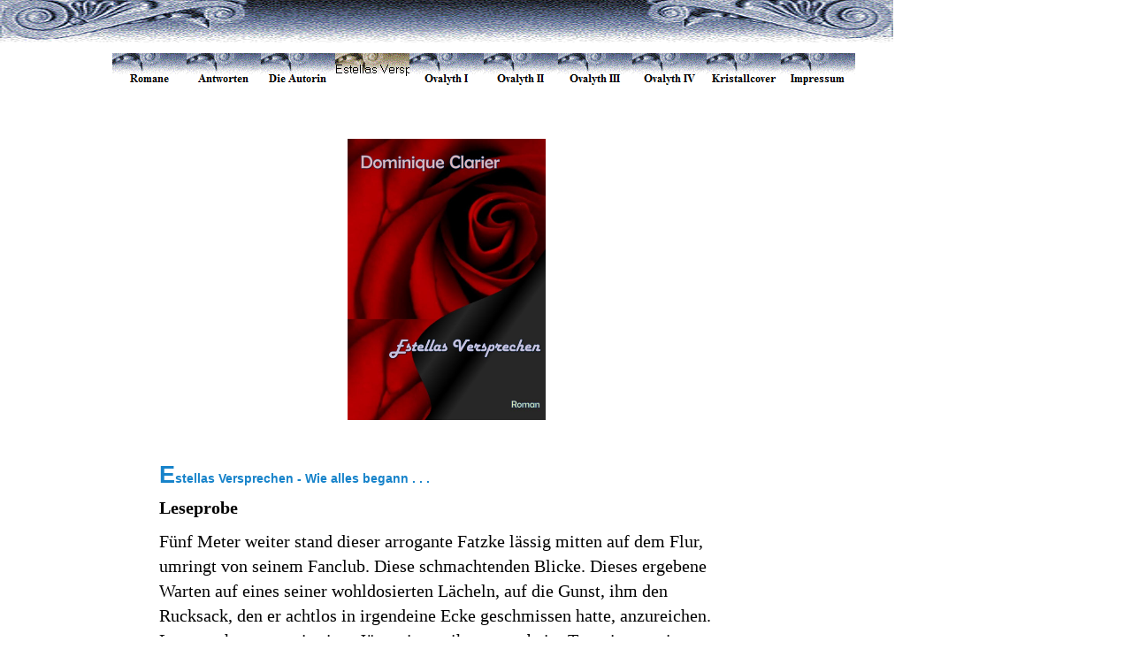

--- FILE ---
content_type: text/html
request_url: http://ovalyth.de/html/estellas_versprechen.html
body_size: 15687
content:

<!DOCTYPE HTML PUBLIC "-//W3C//DTD HTML 4.01 Transitional//EN">
<HTML>
<HEAD>
<TITLE>Estellas Versprechen</TITLE>
<META HTTP-EQUIV="Content-Type" CONTENT="text/html; charset=ISO-8859-1">
<META NAME="Generator" CONTENT="NetObjects Fusion 8 für Windows">
<SCRIPT TYPE="text/javascript">
<!--
function F_loadRollover(){} function F_roll(){}
//-->
</SCRIPT>
<SCRIPT TYPE="text/javascript" SRC="../assets/rollover.js"></SCRIPT>
<LINK REL="STYLESHEET" TYPE="text/css" HREF="../html/style.css">
<LINK REL="STYLESHEET" TYPE="text/css" HREF="../html/site.css">
</HEAD>
<BODY STYLE="margin: 0px;">
    <TABLE BORDER="0" CELLSPACING="0" CELLPADDING="0" WIDTH="1010">
        <TR VALIGN="TOP" ALIGN="LEFT">
            <TD HEIGHT="48" COLSPAN="7" WIDTH="1010"><IMG ID="Bild8" HEIGHT="48" WIDTH="1010" SRC="../assets/images/RomanBanner02.gif" BORDER="0" ALT="RomanBanner02" TITLE="RomanBanner02"></TD>
        </TR>
        <TR VALIGN="TOP" ALIGN="LEFT">
            <TD WIDTH="127" HEIGHT="12"><IMG SRC="../assets/images/autogen/clearpixel.gif" WIDTH="127" HEIGHT="1" BORDER="0" ALT=""></TD>
            <TD WIDTH="33"><IMG SRC="../assets/images/autogen/clearpixel.gif" WIDTH="33" HEIGHT="1" BORDER="0" ALT=""></TD>
            <TD WIDTH="233"><IMG SRC="../assets/images/autogen/clearpixel.gif" WIDTH="233" HEIGHT="1" BORDER="0" ALT=""></TD>
            <TD></TD>
            <TD WIDTH="230"><IMG SRC="../assets/images/autogen/clearpixel.gif" WIDTH="230" HEIGHT="1" BORDER="0" ALT=""></TD>
            <TD WIDTH="120"><IMG SRC="../assets/images/autogen/clearpixel.gif" WIDTH="120" HEIGHT="1" BORDER="0" ALT=""></TD>
            <TD WIDTH="43"><IMG SRC="../assets/images/autogen/clearpixel.gif" WIDTH="43" HEIGHT="1" BORDER="0" ALT=""></TD>
        </TR>
        <TR VALIGN="TOP" ALIGN="LEFT">
            <TD HEIGHT="36"></TD>
            <TD COLSPAN="5" WIDTH="840">
                <TABLE ID="Navigationsleiste1" BORDER="0" CELLSPACING="0" CELLPADDING="0" WIDTH="840">
                    <TR VALIGN="TOP" ALIGN="LEFT">
                        <TD WIDTH="84"><A HREF="../index.html" style="cursor:hand; text-decoration:none;" onMouseOver="F_loadRollover('Navigationsschaltfläche1','',0);F_roll('Navigationsschaltfläche1',1)" onMouseOut="F_roll('Navigationsschaltfläche1',0)"><IMG ID="Navigationsschaltfläche1" NAME="Navigationsschaltfläche1" HEIGHT="36" WIDTH="84" SRC="../assets/images/autogen/Romane_Ns1_1.gif" onmouseover="F_loadRollover(this,'Romane_NRs3_1.gif',0)" BORDER="0" ALT="Romane" TITLE="Romane"></A></TD>
                        <TD WIDTH="84"><A HREF="../html/antworten.html" style="cursor:hand; text-decoration:none;" onMouseOver="F_loadRollover('Navigationsschaltfläche2','',0);F_roll('Navigationsschaltfläche2',1)" onMouseOut="F_roll('Navigationsschaltfläche2',0)"><IMG ID="Navigationsschaltfläche2" NAME="Navigationsschaltfläche2" HEIGHT="36" WIDTH="84" SRC="../assets/images/autogen/Antworten_Ns1_1.gif" onmouseover="F_loadRollover(this,'Antworten_NRs3_1.gif',0)" BORDER="0" ALT="Antworten" TITLE="Antworten"></A></TD>
                        <TD WIDTH="84"><A HREF="../html/die_autorin.html" style="cursor:hand; text-decoration:none;" onMouseOver="F_loadRollover('Navigationsschaltfläche3','',0);F_roll('Navigationsschaltfläche3',1)" onMouseOut="F_roll('Navigationsschaltfläche3',0)"><IMG ID="Navigationsschaltfläche3" NAME="Navigationsschaltfläche3" HEIGHT="36" WIDTH="84" SRC="../assets/images/autogen/Die_Autorin_Ns1_1.gif" onmouseover="F_loadRollover(this,'Die_Autorin_NRs3_1.gif',0)" BORDER="0" ALT="Die Autorin" TITLE="Die Autorin"></A></TD>
                        <TD WIDTH="84"><A HREF="../html/estellas_versprechen.html" style="cursor:hand; text-decoration:none;" onMouseOver="F_loadRollover('Navigationsschaltfläche4','',0);F_roll('Navigationsschaltfläche4',1)" onMouseOut="F_roll('Navigationsschaltfläche4',0)"><IMG ID="Navigationsschaltfläche4" NAME="Navigationsschaltfläche4" HEIGHT="36" WIDTH="84" SRC="../assets/images/autogen/Estellas_Versprechen_Hs3_1.gif" onmouseover="F_loadRollover(this,'Estellas_Versprechen_HRs1_1.gif',0)" BORDER="0" ALT="Estellas Versprechen" TITLE="Estellas Versprechen"></A></TD>
                        <TD WIDTH="84"><A HREF="../html/ovalyth_i.html" style="cursor:hand; text-decoration:none;" onMouseOver="F_loadRollover('Navigationsschaltfläche5','',0);F_roll('Navigationsschaltfläche5',1)" onMouseOut="F_roll('Navigationsschaltfläche5',0)"><IMG ID="Navigationsschaltfläche5" NAME="Navigationsschaltfläche5" HEIGHT="36" WIDTH="84" SRC="../assets/images/autogen/Ovalyth_I_Ns1_1.gif" onmouseover="F_loadRollover(this,'Ovalyth_I_NRs3_1.gif',0)" BORDER="0" ALT="Ovalyth I" TITLE="Ovalyth I"></A></TD>
                        <TD WIDTH="84"><A HREF="../html/ovalyth_ii.html" style="cursor:hand; text-decoration:none;" onMouseOver="F_loadRollover('Navigationsschaltfläche6','',0);F_roll('Navigationsschaltfläche6',1)" onMouseOut="F_roll('Navigationsschaltfläche6',0)"><IMG ID="Navigationsschaltfläche6" NAME="Navigationsschaltfläche6" HEIGHT="36" WIDTH="84" SRC="../assets/images/autogen/Ovalyth_II_Ns1_1.gif" onmouseover="F_loadRollover(this,'Ovalyth_II_NRs3_1.gif',0)" BORDER="0" ALT="Ovalyth II" TITLE="Ovalyth II"></A></TD>
                        <TD WIDTH="84"><A HREF="../html/ovalyth_iii.html" style="cursor:hand; text-decoration:none;" onMouseOver="F_loadRollover('Navigationsschaltfläche7','',0);F_roll('Navigationsschaltfläche7',1)" onMouseOut="F_roll('Navigationsschaltfläche7',0)"><IMG ID="Navigationsschaltfläche7" NAME="Navigationsschaltfläche7" HEIGHT="36" WIDTH="84" SRC="../assets/images/autogen/Ovalyth_III_Ns1_1.gif" onmouseover="F_loadRollover(this,'Ovalyth_III_NRs3_1.gif',0)" BORDER="0" ALT="Ovalyth III" TITLE="Ovalyth III"></A></TD>
                        <TD WIDTH="84"><A HREF="../html/ovalyth_iv.html" style="cursor:hand; text-decoration:none;" onMouseOver="F_loadRollover('Navigationsschaltfläche8','',0);F_roll('Navigationsschaltfläche8',1)" onMouseOut="F_roll('Navigationsschaltfläche8',0)"><IMG ID="Navigationsschaltfläche8" NAME="Navigationsschaltfläche8" HEIGHT="36" WIDTH="84" SRC="../assets/images/autogen/Ovalyth_IV_Ns1_1.gif" onmouseover="F_loadRollover(this,'Ovalyth_IV_NRs3_1.gif',0)" BORDER="0" ALT="Ovalyth IV" TITLE="Ovalyth IV"></A></TD>
                        <TD WIDTH="84"><A HREF="../html/kristallcover.html" style="cursor:hand; text-decoration:none;" onMouseOver="F_loadRollover('Navigationsschaltfläche9','',0);F_roll('Navigationsschaltfläche9',1)" onMouseOut="F_roll('Navigationsschaltfläche9',0)"><IMG ID="Navigationsschaltfläche9" NAME="Navigationsschaltfläche9" HEIGHT="36" WIDTH="84" SRC="../assets/images/autogen/Kristallcover_Ns1_1.gif" onmouseover="F_loadRollover(this,'Kristallcover_NRs3_1.gif',0)" BORDER="0" ALT="Kristallcover" TITLE="Kristallcover"></A></TD>
                        <TD WIDTH="84" HEIGHT="36"><A HREF="../html/impressum.html" style="cursor:hand; text-decoration:none;" onMouseOver="F_loadRollover('Navigationsschaltfläche10','',0);F_roll('Navigationsschaltfläche10',1)" onMouseOut="F_roll('Navigationsschaltfläche10',0)"><IMG ID="Navigationsschaltfläche10" NAME="Navigationsschaltfläche10" HEIGHT="36" WIDTH="84" SRC="../assets/images/autogen/Impressum_Ns1_1.gif" onmouseover="F_loadRollover(this,'Impressum_NRs3_1.gif',0)" BORDER="0" ALT="Impressum" TITLE="Impressum"></A></TD>
                    </TR>
                </TABLE>
            </TD>
            <TD></TD>
        </TR>
        <TR VALIGN="TOP" ALIGN="LEFT">
            <TD COLSPAN="7" HEIGHT="61"></TD>
        </TR>
        <TR VALIGN="TOP" ALIGN="LEFT">
            <TD COLSPAN="3" HEIGHT="318"></TD>
            <TD WIDTH="224"><IMG ID="Bild681" HEIGHT="318" WIDTH="224" SRC="../assets/images/Einband_Estellas_Versprechen_-_E-Book_-_5.jpg" BORDER="0" ALT="Einband Estellas Versprechen - E-Book - 5" TITLE="Einband Estellas Versprechen - E-Book - 5"></TD>
            <TD COLSPAN="3"></TD>
        </TR>
        <TR VALIGN="TOP" ALIGN="LEFT">
            <TD COLSPAN="7" HEIGHT="53"></TD>
        </TR>
        <TR VALIGN="TOP" ALIGN="LEFT">
            <TD COLSPAN="2"></TD>
            <TD COLSPAN="3" WIDTH="687" CLASS="TextObject">
                <P><B><SPAN STYLE="font-family: 'Arial Black', 'Helvetica Bold', Charcoal, Sans-serif; color: rgb(23,131,202);"><SPAN STYLE="font-size: 20pt;">E</SPAN><SPAN STYLE="font-size: 14px;">stellas Versprechen - Wie alles begann . . .</SPAN></SPAN></B></P>
                <P STYLE="line-height: 28px; text-align: left;"><B><SPAN STYLE="font-family: 'Times New Roman', Times, Serif; font-size: 20px;">Leseprobe</SPAN></B></P>
                <P STYLE="line-height: 28px; text-align: left;"><SPAN STYLE="font-family: 'Times New Roman', Times, Serif; font-size: 20px;">Fünf Meter weiter stand dieser arrogante Fatzke lässig mitten auf dem Flur, umringt von seinem Fanclub. Diese schmachtenden Blicke. Dieses ergebene Warten auf eines seiner wohldosierten Lächeln, auf die Gunst, ihm den Rucksack, den er achtlos in irgendeine Ecke geschmissen hatte, anzureichen. Letztens hatten zwei seiner Jüngerinnen ihm sogar beim Tapezieren seines Zimmers geholfen. Nein, nicht geholfen. Sie waren auserwählt worden; hatten sich in seiner unermesslichen Gnade sonnen dürfen. Einen Tag später waren sie mit stolzgeschwellter Brust durch die Gegend gelatscht und hatten allen davon erzählt.</SPAN></P>
                <P STYLE="line-height: 28px; text-align: left;"><SPAN STYLE="font-family: 'Times New Roman', Times, Serif; font-size: 20px;">Besaßen diese dummen Puten denn gar keine Selbstachtung?</SPAN></P>
                <P STYLE="line-height: 28px; text-align: left;"><SPAN STYLE="font-family: 'Times New Roman', Times, Serif; font-size: 20px;">Estella riss sich zusammen und schob sich an dem Pulk vorbei.</SPAN></P>
                <P STYLE="line-height: 28px; text-align: left;"><SPAN STYLE="font-family: 'Times New Roman', Times, Serif; font-size: 20px;">»Hallo Herzchen, rief Erwin auch schon. »Hast du dieses Wochenende schon etwas vor?«</SPAN></P>
                <P STYLE="line-height: 28px; text-align: left;"><SPAN STYLE="font-family: 'Times New Roman', Times, Serif; font-size: 20px;">»Ja«, blaffte sie, »eine Voodoopuppe basteln und ihr Nadeln in ein paar sensible Körperteile stecken.«</SPAN></P>
                <P STYLE="line-height: 28px; text-align: left;"><SPAN STYLE="font-family: 'Times New Roman', Times, Serif; font-size: 20px;">»Autsch!«, sagte er und tat so, als hätte sie ihm wohin getreten.</SPAN></P>
                <P STYLE="line-height: 28px; text-align: left;"><SPAN STYLE="font-family: 'Times New Roman', Times, Serif; font-size: 20px;">Der Fanclub brachte sich mit blitzenden Augen in Verteidigungsstellung. Wahrscheinlich hätte sich jede von denen einer Kugel in den Weg geworfen, um diesen Idioten zu schützen.</SPAN></P>
                <P STYLE="line-height: 28px; text-align: left;"><SPAN STYLE="font-family: 'Times New Roman', Times, Serif; font-size: 20px;">Der hatte mittlerweile sein bekanntes ironisches Lächeln aufgesetzt.</SPAN></P>
                <P STYLE="line-height: 28px; text-align: left;"><SPAN STYLE="font-family: 'Times New Roman', Times, Serif; font-size: 20px;">»Eine Voodoopuppe ist gar nicht nötig, Herzchen. Deine Ausstrahlung reicht vollkommen aus. Deine Aura fühlt sich mal wieder an wie die Schneide eines Schlachtermessers.«</SPAN></P>
                <P STYLE="line-height: 28px; text-align: left;"><SPAN STYLE="font-family: 'Times New Roman', Times, Serif; font-size: 20px;">»Keine Sorge«, presste sie heraus, »ich werde dich ordnungsgemäß narkotisieren, bevor ich dich in deine Einzelteile zerlege.«</SPAN></P>
                <P STYLE="line-height: 28px; text-align: left;"><SPAN STYLE="font-family: 'Times New Roman', Times, Serif; font-size: 20px;">Er warf ihr eine Kusshand zu. »Ich wünsche dir ebenfalls ein schönes Wochenende.«</SPAN></P>
                <P STYLE="line-height: 28px; text-align: left;"><SPAN STYLE="font-family: 'Times New Roman', Times, Serif; font-size: 20px;">Sie hatte keine Ahnung, warum der Typ sie so ankotzte.</SPAN></P>
                <P STYLE="line-height: 28px; text-align: left;"><SPAN STYLE="font-family: 'Times New Roman', Times, Serif; font-size: 20px;">Nein, das stimmte nicht.</SPAN></P>
                <P STYLE="line-height: 28px; text-align: left;"><SPAN STYLE="font-family: 'Times New Roman', Times, Serif; font-size: 20px;">Der Grund saß im Klassenraum neben ihr.</SPAN></P>
                <P STYLE="line-height: 28px; text-align: left;"><SPAN STYLE="font-family: 'Times New Roman', Times, Serif; font-size: 20px;">»Du bist spät dran«, sagte Christa, als sie sich zu ihr setzte.</SPAN></P>
                <P STYLE="line-height: 28px; text-align: left;"><SPAN STYLE="font-family: 'Times New Roman', Times, Serif; font-size: 20px;">»Bin aufgehalten worden«, antwortete Estella.</SPAN></P>
                <P STYLE="line-height: 28px; text-align: left;"><SPAN STYLE="font-family: 'Times New Roman', Times, Serif; font-size: 20px;">»Hast du Erwin auf dem Flur gesehen?«, schwärmte Christa und hatte diesen verklärten Blick, der Estella in den Wahnsinn trieb. »Die knapp sitzende Jeans und der enge Pullover. Erwin hat nicht ein Gramm Fett am Körper.«</SPAN></P>
                <P STYLE="line-height: 28px; text-align: left;"><SPAN STYLE="font-family: 'Times New Roman', Times, Serif; font-size: 20px;">Estella riss sich zusammen. Erwin zu kritisieren bedeutete Christa einen Extraschubs in die falsche Richtung zu geben.</SPAN></P>
                <P STYLE="line-height: 28px; text-align: left;"><SPAN STYLE="font-family: 'Times New Roman', Times, Serif; font-size: 20px;">»Ich finde Damian hübscher«, antwortete sie, um Christa keine Munition zu liefern. »Was soll&#8217;s! Sie sind beide zwei Jahrgänge über uns. Für die sind wir doch nur Kinder.«</SPAN></P>
                <P STYLE="line-height: 28px; text-align: left;"><SPAN STYLE="font-family: 'Times New Roman', Times, Serif; font-size: 20px;">Christa zog eine Schnute. »In drei Monaten werde ich sechzehn!«</SPAN></P>
                <P STYLE="line-height: 28px; text-align: left;"><SPAN STYLE="font-family: 'Times New Roman', Times, Serif; font-size: 20px;">Monate &#8211; Wochen &#8211; Tage.</SPAN></P>
                <P STYLE="line-height: 28px; text-align: left;"><SPAN STYLE="font-family: 'Times New Roman', Times, Serif; font-size: 20px;">Zeit bahnte sich unerbittlich ihren Weg. Je verzweifelter man sie anzuhalten versuchte, desto schneller jagte sie auf diesen Punkt zu. Den Punkt, der einem so schwer auf der Seele lag, den man fürchtete wie sonst nichts auf der Welt, der einen morgens schweißgebadet aufwachen ließ.</SPAN></P>
                <P STYLE="line-height: 28px; text-align: left;"><SPAN STYLE="font-family: 'Times New Roman', Times, Serif; font-size: 20px;">»Du denkst wieder daran, nicht wahr?«, sagte Christa unerwartet sanft und ihre Miene wirkte plötzlich wie die einer Zwanzigjährigen.</SPAN></P>
                <P STYLE="line-height: 28px; text-align: left;"><SPAN STYLE="font-family: 'Times New Roman', Times, Serif; font-size: 20px;">Estella nickte.</SPAN></P>
                <P STYLE="line-height: 28px; text-align: left;"><SPAN STYLE="font-family: 'Times New Roman', Times, Serif; font-size: 20px;">Christa griff unter der Bank nach ihrer Hand. »Es wird besser werden. Irgendwann wirst du wieder lachen. &#8211; Versprochen!«</SPAN></P>
                <P STYLE="line-height: 28px; text-align: left;"><SPAN STYLE="font-size: 20px;"></SPAN>&nbsp;</P>
            </TD>
            <TD COLSPAN="2"></TD>
        </TR>
    </TABLE>
</BODY>
</HTML>
 

--- FILE ---
content_type: text/css
request_url: http://ovalyth.de/html/style.css
body_size: 1351
content:
/* CSS definition file containing sitestyle stylesheets */
BODY { color: rgb(0,0,0); background-color: rgb(255,255,255)}
 A:link { color: rgb(128,128,64)}
 A:visited { color: rgb(128,128,128)}
 
.nof_RomanBanners1-Banner1 {
font-family:Times New Roman ; font-size:27; font-weight:400; font-style:normal; color:#000000 
}

.nof_RomanNavbar2-Regular {
font-family:Times New Roman ; font-size:10; font-weight:700; font-style:normal; color:#000000 
}

.nof_RomanNavbar4-Rollover {
font-family:MS Sans Serif ; font-size:10; font-weight:400; font-style:normal; color:#000000 
}

.nof_RomanNavbar6-Highlighted {
font-family:MS Sans Serif ; font-size:10; font-weight:400; font-style:normal; color:#000000 
}

.nof_RomanNavbar8-HighlightedRollover {
font-family:MS Sans Serif ; font-size:10; font-weight:400; font-style:normal; color:#000000 
}

.nof_RomanNavbar3-Regular {
font-family:Times New Roman ; font-size:10; font-weight:700; font-style:normal; color:#000000 
}

.nof_RomanNavbar5-Rollover {
font-family:MS Sans Serif ; font-size:10; font-weight:400; font-style:normal; color:#000000 
}

.nof_RomanNavbar7-Highlighted {
font-family:MS Sans Serif ; font-size:10; font-weight:400; font-style:normal; color:#000000 
}

.nof_RomanNavbar9-HighlightedRollover {
font-family:MS Sans Serif ; font-size:10; font-weight:400; font-style:normal; color:#000000 
}


--- FILE ---
content_type: text/css
request_url: http://ovalyth.de/html/site.css
body_size: 790
content:
/* CSS-Definitionsdatei, die Site-übergreifende Stylesheets enthält */

.Objekt {
	font-family: Arial, Helvetica, Geneva, Sans-serif;
 	font-size: x-small;
 	background-color: rgb(238,238,238);
 	padding: 15pt
}

.Text1 {
	font-family: Arial, Helvetica, Geneva, Sans-serif;
 	font-size: x-small;
 	font-weight: normal;
 	font-style: normal;
 	text-align: left;
 	background-color: rgb(238,238,238);
 	padding-left: 15pt;
 	border-left-style: none;
 	border-top-style: none;
 	padding-right: 15pt;
 	border-right-style: none;
 	border-bottom-style: none
}

P {
	font-family: Arial, Helvetica, Geneva, Sans-serif;
 	font-size: x-small;
 	line-height: 14pt;
 	text-align: left;
 	background-color: rgb(255,255,255);
 	padding-left: 15pt;
 	padding-right: 15pt
}